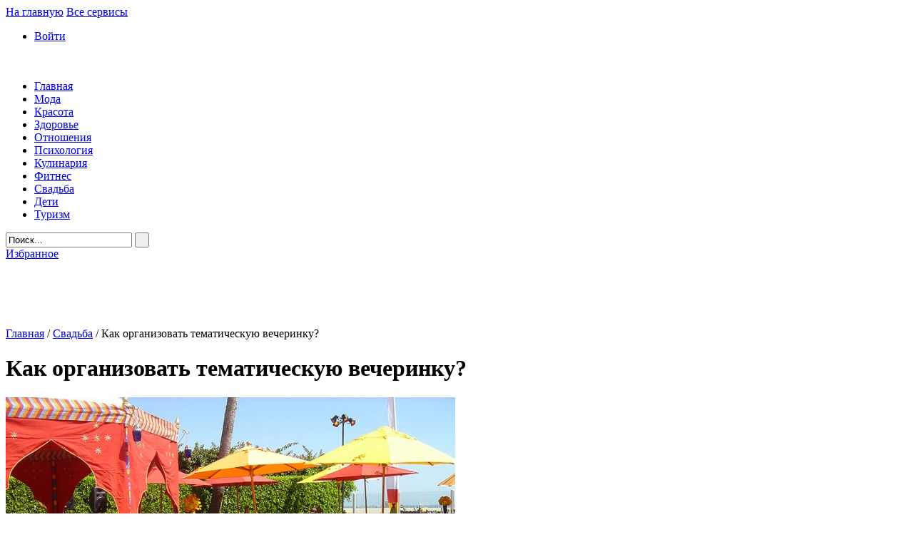

--- FILE ---
content_type: text/html; charset=utf-8
request_url: http://f-journal.ru/kak-organizovat-tematicheskuyu-vecherinku/
body_size: 12157
content:
<!DOCTYPE html>
<html xmlns="http://www.w3.org/1999/xhtml" xmlns:fb="http://www.facebook.com/2008/fbml">
<head>
    <meta http-equiv="X-UA-Compatible" content="IE=EmulateIE9" />
    <meta http-equiv="Content-Type" content="text/html; charset=utf-8" />
    <title>Как организовать тематическую вечеринку?</title>
	<link rel="shortcut icon" href="http://f-journal.ru/fj.ico" />
	<link rel="apple-touch-icon" href="http://f-journal.ru/fj.png" />
	<link rel="stylesheet" href="http://f-journal.ru/wp-content/themes/Women_portal/style.css" type="text/css" media="screen" />
	<link rel="stylesheet" type="text/css" href="http://f-journal.ru/wp-content/themes/Women_portal/js/highslide/highslide.css" />
	<script type="text/javascript" src="http://f-journal.ru/wp-content/themes/Women_portal/js/jquery-1.4.4.min.js"></script>
    <script type="text/javascript" src="http://f-journal.ru/wp-content/themes/Women_portal/js/jquery.simplemodal.1.4.2.min.js"></script>
    <script type="text/javascript" src="http://f-journal.ru/wp-content/themes/Women_portal/js/functions.js"></script>  
    <script type="text/javascript" src="http://f-journal.ru/wp-content/themes/Women_portal/js/carousel.js"></script>
    <script type="text/javascript" src="http://f-journal.ru/wp-content/themes/Women_portal/js/slides.min.jquery.js"></script>
    <script type="text/javascript" src="http://f-journal.ru/wp-content/themes/Women_portal/js/scroll.js"></script> 
    <script type="text/javascript" src="http://f-journal.ru/wp-content/themes/Women_portal/js/scroll2.js"></script>
    <script type="text/javascript" src="/wp-content/plugins/mistakes/mistakes.js"></script>
    <script type="text/javascript" src="/wp-content/plugins/nivo-slider/scripts/nivo-slider/jquery.nivo.slider.pack.js"></script>
    
    <link href="/wp-content/plugins/mistakes/mistakes.css" rel="stylesheet" type="text/css" /> 
    <script type="text/javascript" src="http://f-journal.ru/wp-content/themes/Women_portal/js/highslide/highslide-with-gallery.js"></script>
    <script type="text/javascript">
		hs.graphicsDir = 'http://f-journal.ru/wp-content/themes/Women_portal/js/highslide/graphics/';
		hs.lang = {
			cssDirection: 'ltr',
			loadingText : 'Загрузка...',
			loadingTitle : 'Кликните, чтобы отменить',
			focusTitle : 'Кликните, чтобы перевести в фокус',
			fullExpandTitle : 'Развернуть',
			creditsText : 'asdfasdfsa',
			creditsTitle : '',
			restoreTitle : 'Кликните, чтобы закрыть. Кликните и тащите, чтобы передвинуть. Используйте стрелки для перелистывания.'
		};
		hs.showCredits = false;
		// Add the controlbar

		hs.transitions = ['expand', 'crossfade'];
		hs.outlineType = 'rounded-white';
		hs.fadeInOut = true;
		//hs.dimmingOpacity = 0.75;
		
		// Add the controlbar
		hs.addSlideshow({
			//slideshowGroup: 'group1',
			interval: 5000,
			repeat: false,
			useControls: true,
			fixedControls: 'fit',
			overlayOptions: {
				opacity: 0.75,
				position: 'bottom center',
				hideOnMouseOut: true
			}
		});
	</script>
	<script type="text/javascript" src="//yandex.st/share/share.js" charset="utf-8"></script>
	<link rel='stylesheet' id='yarppWidgetCss-css'  href='http://f-journal.ru/wp-content/plugins/yet-another-related-posts-plugin/style/widget.css?ver=3.5' type='text/css' media='all' />
<link rel='stylesheet' id='nivoslider-css'  href='http://f-journal.ru/wp-content/plugins/nivo-slider/scripts/nivo-slider/nivo-slider.css?ver=3.5' type='text/css' media='all' />
<link rel='stylesheet' id='cptch_stylesheet-css'  href='http://f-journal.ru/wp-content/plugins/captcha/css/style.css?ver=3.5' type='text/css' media='all' />
<link rel='stylesheet' id='NextGEN-css'  href='http://f-journal.ru/wp-content/plugins/nextgen-gallery/css/nggallery.css?ver=1.0.0' type='text/css' media='screen' />
<link rel='stylesheet' id='wp-pagenavi-css'  href='http://f-journal.ru/wp-content/plugins/wp-pagenavi/pagenavi-css.css?ver=2.70' type='text/css' media='all' />
<link rel='prev' title='Свадьба в стиле арабского востока' href='http://f-journal.ru/svadba-v-stile-arabskogo-vostoka/' />
<link rel='next' title='Видео-приглашение на свадьбу &#8212; модно, стильно, необычно!' href='http://f-journal.ru/video-priglashenie-na-svadbu/' />
<!-- <meta name="NextGEN" version="1.9.8" /> -->

<!-- All in One SEO Pack 2.2.2 by Michael Torbert of Semper Fi Web Design[261,364] -->
<meta name="description" itemprop="description" content="Как организовать тематическую вечеринку?" />

<link rel="canonical" href="http://f-journal.ru/kak-organizovat-tematicheskuyu-vecherinku/" />
<!-- /all in one seo pack -->

<!-- Dynamic Widgets by QURL - http://www.qurl.nl //-->

<script type="text/javascript" src="//vk.com/js/api/openapi.js?105"></script>
<script type="text/javascript">
  VK.init({apiId: 2222385, onlyWidgets: true});
</script>

</head>
    <body class="single single-post postid-1441 single-format-standard">

<div id="all">
	<div id="brand" style="position: absolute; width:100%; height:890px;margin-top:-170px;">
		<ul>
			<li><a rel="nofollow" target="_blank" href="http://goo.gl/dLnS3o">Скидка 10$: промокод <u>KPF743</u></a></li>
			<li><a rel="nofollow" target="_blank" href="/iherb2/">must have: обзор лучших товаров</a></li>
		</ul>
		<a rel="nofollow" style="display:block; width:100%; height:890px; text-decoration: none;" target="_blank" href="http://goo.gl/dLnS3o"></a>
	</div>
</div>
<div id="conteiner">
	<!--
 	<div id="pic-1"></div>
 	<div id="pic-2"></div>
 	<div id="pic-3"></div>
	-->
	<div id="header">
		<a href="http://f-journal.ru" class="home">На главную</a>
		<a href="http://f-journal.ru" class="allservis">Все сервисы</a>
        <ul id="login">
									<li><a href="http://f-journal.ru/avtorizaciya/">Войти</a></li>
			<br />
			<br />
			
		</ul>
		<div id="head">
			<a href="http://f-journal.ru" id="logo"></a>
			<div class="menu-menyu-container"><ul id="menu-menyu" class="menu"><li id="menu-item-32" class="menu-item menu-item-type-custom menu-item-object-custom menu-item-home menu-item-32"><a title="Женский Журнал &#171;f-Journal&#187;" href="http://f-journal.ru">Главная</a></li>
<li id="menu-item-37" class="menu-item menu-item-type-taxonomy menu-item-object-category menu-item-37"><a href="http://f-journal.ru/category/moda/">Мода</a></li>
<li id="menu-item-33" class="menu-item menu-item-type-taxonomy menu-item-object-category menu-item-33"><a href="http://f-journal.ru/category/krasota/">Красота</a></li>
<li id="menu-item-34" class="menu-item menu-item-type-taxonomy menu-item-object-category menu-item-34"><a href="http://f-journal.ru/category/zdorove/">Здоровье</a></li>
<li id="menu-item-38" class="menu-item menu-item-type-taxonomy menu-item-object-category menu-item-38"><a href="http://f-journal.ru/category/otnosheniya/">Отношения</a></li>
<li id="menu-item-39" class="menu-item menu-item-type-taxonomy menu-item-object-category menu-item-39"><a href="http://f-journal.ru/category/psixologiya/">Психология</a></li>
<li id="menu-item-41" class="menu-item menu-item-type-taxonomy menu-item-object-category menu-item-41"><a href="http://f-journal.ru/category/kulinariya/">Кулинария</a></li>
<li id="menu-item-40" class="menu-item menu-item-type-taxonomy menu-item-object-category menu-item-40"><a href="http://f-journal.ru/category/fitnes/">Фитнес</a></li>
<li id="menu-item-36" class="menu-item menu-item-type-taxonomy menu-item-object-category current-post-ancestor current-menu-parent current-post-parent menu-item-36"><a href="http://f-journal.ru/category/svadba/">Свадьба</a></li>
<li id="menu-item-35" class="menu-item menu-item-type-taxonomy menu-item-object-category menu-item-35"><a href="http://f-journal.ru/category/deti/">Дети</a></li>
<li id="menu-item-13206" class="menu-item menu-item-type-taxonomy menu-item-object-category menu-item-13206"><a href="http://f-journal.ru/category/turizm/">Туризм</a></li>
</ul></div>
<script type="text/javascript">function change(a){a.value="";}</script>

			<form action="http://f-journal.ru" method="get">
            	<input name="s" type="text" value="Поиск..." onclick="change(this)" id="text" />
            	<input type="submit" value=" " id="sub">
			</form>
			<a href="#" id="izb" class="head-link"  onclick="return AddToBookmark(this)">Избранное</a>
		</div>
		<div id="baner-728-90">
					<div class="textwidget"><script async src="//pagead2.googlesyndication.com/pagead/js/adsbygoogle.js"></script>
<!-- 728x90 -->
<ins class="adsbygoogle"
     style="display:inline-block;width:728px;height:90px"
     data-ad-client="ca-pub-6691038039906089"
     data-ad-slot="8690122312"></ins>
<script>
(adsbygoogle = window.adsbygoogle || []).push({});
</script></div>
				</div>
	</div>	<div class="templ">
    	<div class="content">
    	<div id="crumbs"><a href="http://f-journal.ru">Главная</a> / <a href="http://f-journal.ru/category/svadba/" title="Просмотреть все записи в рубрике &laquo;Свадьба&raquo;">Свадьба</a> / <span class="current">Как организовать тематическую вечеринку?</span></div>							<!--
				<div id="date">
					03 Июнь 2011				</div>
				-->
				<h1>Как организовать тематическую вечеринку?</h1>
				<div class="baner"> </div>
	   			<div id="post">
	            	<img width="630" height="472" src="http://f-journal.ru/wp-content/uploads/353-630x472.jpg" class="post_thumbnail wp-post-image" alt="тематическая вечеринка" />	            	
<!-- Quick Adsense WordPress Plugin: http://quicksense.net/ -->
<div style="float:none;margin:10px 0 10px 0;text-align:center;">
<noindex>
<div class="bac8">
<script type="text/javascript">
//<![CDATA[
yandex_partner_id = 71028;
yandex_stat_id=1;
yandex_site_bg_color = 'FFFFFF';
yandex_site_charset = 'utf-8';
yandex_ad_format = 'direct';
yandex_font_size = 1.2;
yandex_font_family = 'arial';
yandex_direct_bg_color = 'FFF9FF';
yandex_direct_type = 'flat';
yandex_direct_limit = 2;
yandex_direct_title_font_size = 3;
yandex_direct_title_color = 'ff0000';
yandex_direct_url_color = '006600';
yandex_direct_all_color = '999999';
yandex_direct_text_color = '333333';
yandex_direct_hover_color = '3D81EE';
yandex_direct_favicon = true;
yandex_no_sitelinks = true;
document.write('<sc'+'ript type="text/javascript" src="http://an.yandex.ru/system/context.js"></sc'+'ript>');
//]]&gt;
</script>
</div>
</noindex>
</div>
<p>Организация тематических вечеринок, в том числе и тематических свадеб,  довольно популярна в последнее время. Однако частенько начинает  казаться, что тематический праздник – это слишком сложно, слишком дорого  и не стоит тех сил, которые будут потрачены на подготовку. Стоит  отметить, что тематический праздник &#8212; это не только интересно, весело и  необычно, но еще и доступно!</p>
<p>Начинать подготовку такого праздника  нужно, конечно же, с выбора тематики, которая ляжет в основу. Причем  здесь нужно учитывать много различных факторов. Так, для свадьбы, на  которую Вы планируете пригласить много родственников в возрасте, вряд ли  стоит выбирать тематику байкерской  свадьбы, а для влюбленных в прошлые века историков – праздник в  футуристическом стиле. К тому же, сразу продумайте, сможете ли Вы  достойно оформить помещение и найдут ли все гости соответствующие  тематике костюмы. Причем не стоит гнаться за тем, чтобы превратить  помещение, допустим, в космический корабль. Вполне достаточно нескольких  ярких штрихов, значимых акцентов, а остальное предоставьте фантазии  гостей!</p>
<p>Далее, следует помнить, что нельзя останавливаться только  на тематическом декоре или только на костюмах для участников. Нет,  праздник должен на 100% отвечать выбранному тематическому направлению,  то есть и декор помещения, и наряды гостей, и развлечения, и даже  угощения – все должно быть выдержано в едином стиле. Иначе тематическая  вечеринка рискует не состояться!</p>
<p>Для любого тематического  праздника обязательно нужно продумать пригласительные. Причем они нужны,  в этой ситуации, не только для того, чтобы сообщить о времени и месте  проведения торжества, но и для того, чтобы заранее оповестить гостей о  том, что планируется именно тематическая вечеринка. Позаботьтесь о том,  чтобы приглашения были разосланы заранее, чтобы каждый имел достаточно  времени для подготовки костюмов.</p>
<p>Особо тщательно для  тематического праздника нужно выбирать ведущего. Причем при выборе нужно  обращать внимание не на долгий список тематических праздников, которые  он уже организовывал (ведь в таком случае Вы рискуете получить  стандартный, типовой сценарий!), а то, насколько легко человек  перевоплощается в разные образы, насколько он готов заразиться Вашей  идеей и воплотить ее в жизнь. Именно от ведущего в большой степени  зависит, насколько успешным и интересным будет праздник. Как раз таким  <a href="http://megaparty.ru" target="_blank">ведущим</a> и является Олег Орлов.</p>
<p>Конечно, тематическая  вечеринка особенно подходит для любого детского праздника – ведь детям  так интересно играть, перевоплощаться и они, как никто, делают это  всегда на все сто! Однако подойдет тематическое торжество и для свадьбы –  тут возможна любая тематика: от сказочной истории до футуристической  свадьбы будущего или бракосочетания в индийском стиле. Отлично проходят и  тематические корпоративные вечеринки – на таких праздниках сотрудникам  легче расслабиться, раскрепоститься.</p>
<p>Итак – немного фантазии, небольшие затраты, правильный подход и отличный тематический праздник на зависть всем готов!</p>

<div style="font-size:0px;height:0px;line-height:0px;margin:0;padding:0;clear:both"></div>
	    		</div>
			
<div class="after_post_block">
	<div class="soc">
	<div class="social">
		<p class="categories">Рубрика: <a href="http://f-journal.ru/category/svadba/" title="Просмотреть все записи в рубрике &laquo;Свадьба&raquo;" rel="category tag">Свадьба</a></p>
	</div>
	<div class="yashare-auto-init" data-yashareL10n="ru" data-background="transparent" data-yashareQuickServices="yaru,vkontakte,facebook,twitter,odnoklassniki,moimir,gplus" data-yashareTheme="counter" data-yashareType="small"></div>
	</div>
    <div class="buttons_wrapper">
           <div class="orphus_notifier">
				<p>Заметили ошибку? Выделите текст и нажмите Ctrl+Enter чтобы сообщить об этом редакции!</p>
			</div>
        <div class="clear"></div>
    </div>

	<div class="yandex-after-post">
			<noindex>
				<div id="SC_TBlock_71186" class="SC_TBlock"></div>
			</noindex>
	</div>

    <div class="after_post_search">
        <div class="simmilar_post_title">
            <span>Похожие публикации</span>
        </div>

        <div class="clear"></div>
    </div>
    <div id="crp_related"><ul class="simmilar_list"><li class="simmilar_wrapper"><a href="http://f-journal.ru/7-vazhnykh-sovetov-dlya-tekh-kto-nachinaet-gotovitsya-k-svadbe/" rel="bookmark"><img width="106" height="80" src="http://f-journal.ru/wp-content/uploads/279-120x90.jpg" class="crp_thumb wp-post-image" alt="7 важных советов для тех, кто начинает готовиться к свадьбе" title="7 важных советов для тех, кто начинает готовиться к свадьбе" border="0" /></a> <span class="crp_links"><a href="http://f-journal.ru/7-vazhnykh-sovetov-dlya-tekh-kto-nachinaet-gotovitsya-k-svadbe/" rel="bookmark" class="crp_title">7 важных советов для тех, кто начинает готовиться к свадьбе</a><br /><a href="http://f-journal.ru/category/svadba" rel="bookmark" class="crp_cat">Свадьба</a></span></li><li class="simmilar_wrapper"><a href="http://f-journal.ru/oleg-orlov/" rel="bookmark"><img width="106" height="80" src="http://f-journal.ru/wp-content/uploads/2766-120x90.jpg" class="crp_thumb wp-post-image" alt="Тамада и ведущий Олег Орлов" title="Тамада и ведущий Олег Орлов" border="0" /></a> <span class="crp_links"><a href="http://f-journal.ru/oleg-orlov/" rel="bookmark" class="crp_title">Тамада и ведущий Олег Орлов</a><br /><a href="http://f-journal.ru/category/svadba" rel="bookmark" class="crp_cat">Свадьба</a></span></li><li class="simmilar_wrapper"><a href="http://f-journal.ru/10-sovetov-kak-sdelat-svadbu-neobychnojj/" rel="bookmark"><img width="106" height="80" src="http://f-journal.ru/wp-content/uploads/280-120x90.jpg" class="crp_thumb wp-post-image" alt="10 советов как сделать свадьбу необычной" title="10 советов как сделать свадьбу необычной" border="0" /></a> <span class="crp_links"><a href="http://f-journal.ru/10-sovetov-kak-sdelat-svadbu-neobychnojj/" rel="bookmark" class="crp_title">10 советов как сделать свадьбу необычной</a><br /><a href="http://f-journal.ru/category/svadba" rel="bookmark" class="crp_cat">Свадьба</a></span></li><li class="simmilar_wrapper"><a href="http://f-journal.ru/futuristicheskaya-svadba/" rel="bookmark"><img width="106" height="80" src="http://f-journal.ru/wp-content/uploads/356-120x90.jpg" class="crp_thumb wp-post-image" alt="Футуристическая свадьба" title="Футуристическая свадьба" border="0" /></a> <span class="crp_links"><a href="http://f-journal.ru/futuristicheskaya-svadba/" rel="bookmark" class="crp_title">Футуристическая свадьба</a><br /><a href="http://f-journal.ru/category/svadba" rel="bookmark" class="crp_cat">Свадьба</a></span></li><li class="simmilar_wrapper"><a href="http://f-journal.ru/svadebnye-priglasitelnye-vybiraem-s-umom/" rel="bookmark"><img width="106" height="80" src="http://f-journal.ru/wp-content/uploads/42-120x90.jpg" class="crp_thumb wp-post-image" alt="Свадебные пригласительные: выбираем с умом" title="Свадебные пригласительные: выбираем с умом" border="0" /></a> <span class="crp_links"><a href="http://f-journal.ru/svadebnye-priglasitelnye-vybiraem-s-umom/" rel="bookmark" class="crp_title">Свадебные пригласительные: выбираем с умом</a><br /><a href="http://f-journal.ru/category/svadba" rel="bookmark" class="crp_cat">Свадьба</a></span></li><li class="simmilar_wrapper"><a href="http://f-journal.ru/svadba-v-stile-arabskogo-vostoka/" rel="bookmark"><img width="106" height="80" src="http://f-journal.ru/wp-content/uploads/352-120x90.jpg" class="crp_thumb wp-post-image" alt="Свадьба в стиле арабского востока" title="Свадьба в стиле арабского востока" border="0" /></a> <span class="crp_links"><a href="http://f-journal.ru/svadba-v-stile-arabskogo-vostoka/" rel="bookmark" class="crp_title">Свадьба в стиле арабского востока</a><br /><a href="http://f-journal.ru/category/svadba" rel="bookmark" class="crp_cat">Свадьба</a></span></li></ul><div class="clear"></div></div>    <div class="baner">			<div class="execphpwidget"><div id="vk_comments"></div>
<script type="text/javascript">
VK.Widgets.Comments("vk_comments", {limit: 20, width: "auto", attach: "*"});
</script></div>
		</div>
</div>

<br /><br /><br /><br />
		</div>
  	</div>

	<div class="sidebar-right">
		<div id="baner-300-250">			<div class="textwidget"><noindex>
<script async src="//pagead2.googlesyndication.com/pagead/js/adsbygoogle.js"></script>
<!-- 300x250, создано 19.03.11 f-journal -->
<ins class="adsbygoogle"
     style="display:inline-block;width:300px;height:250px"
     data-ad-client="ca-pub-6691038039906089"
     data-ad-slot="9999423451"></ins>
<script>
(adsbygoogle = window.adsbygoogle || []).push({});
</script>
</noindex></div>
		</div>

		<div class="gs1"><div class="pwidget-head">Популярные публикации</div><ul>
<li class="plast-post-li">
<a href="http://f-journal.ru/chto-nuzhno-dlya-svadby/"  title="Что нужно для свадьбы: свадебный список"><img width="70" height="70" src="http://f-journal.ru/wp-content/uploads/9270.jpg" class="plast-post wp-post-image" alt="Что нужно для свадьбы" style="width:105px;height:70px;" /> Что нужно для свадьбы: свадебный список</a> <span class="pview-count">Просмотры: 74 639<span><div class="clear"></div></li><li class="plast-post-li">
<a href="http://f-journal.ru/svadebnaya-arka/"  title="Свадебная арка &mdash; способы создания или как сделать"><img width="105" height="70" src="http://f-journal.ru/wp-content/uploads/20371.jpg" class="plast-post wp-post-image" alt="свадебная арка" style="width:105px;height:70px;" /> Свадебная арка &mdash; способы создания или как сделать</a> <span class="pview-count">Просмотры: 26 146<span><div class="clear"></div></li><li class="plast-post-li">
<a href="http://f-journal.ru/kak-podarit-dengi-na-svadbu-originalno/"  title="Как оригинально подарить деньги на свадьбу"><img width="93" height="70" src="http://f-journal.ru/wp-content/uploads/20841.jpg" class="plast-post wp-post-image" alt="как подарить деньги на свадьбу оригинально" style="width:105px;height:70px;" /> Как оригинально подарить деньги на свадьбу</a> <span class="pview-count">Просмотры: 24 976<span><div class="clear"></div></li><li class="plast-post-li">
<a href="http://f-journal.ru/tematicheskie-svadby/"  title="Тематические свадьбы"><img width="105" height="59" src="http://f-journal.ru/wp-content/uploads/9219.jpg" class="plast-post wp-post-image" alt="Тематические свадьбы" style="width:105px;height:70px;" /> Тематические свадьбы</a> <span class="pview-count">Просмотры: 15 699<span><div class="clear"></div></li><li class="plast-post-li">
<a href="http://f-journal.ru/svadebnye-bokaly-svoimi-rukami/"  title="Свадебные бокалы своими руками &mdash; основы самостоятельного укр..."><img width="105" height="70" src="http://f-journal.ru/wp-content/uploads/20241.jpg" class="plast-post wp-post-image" alt="свадебные бокалы своими руками" style="width:105px;height:70px;" /> Свадебные бокалы своими руками &mdash; основы самостоятельного укр...</a> <span class="pview-count">Просмотры: 15 563<span><div class="clear"></div></li><li class="plast-post-li">
<a href="http://f-journal.ru/ukrashenie-svadebnogo-stola/"  title="Оригинальное украшение свадебного стола молодоженов"><img width="105" height="60" src="http://f-journal.ru/wp-content/uploads/20361.jpg" class="plast-post wp-post-image" alt="украшение свадебного стола молодоженов" style="width:105px;height:70px;" /> Оригинальное украшение свадебного стола молодоженов</a> <span class="pview-count">Просмотры: 12 523<span><div class="clear"></div></li><li class="plast-post-li">
<a href="http://f-journal.ru/svadba-v-stile-stilyag/"  title="Свадьба в стиле &laquo;Стиляг&raquo;"><img width="102" height="70" src="http://f-journal.ru/wp-content/uploads/1938.jpg" class="plast-post wp-post-image" alt="Свадьба в стиле стиляг" style="width:105px;height:70px;" /> Свадьба в стиле &laquo;Стиляг&raquo;</a> <span class="pview-count">Просмотры: 10 723<span><div class="clear"></div></li></ul>
</div><div class="gs1">			<div class="textwidget"><div class="banner-right">
<a target="_blank" href="http://ru.iherb.com/?rcode=kpf743"><img src="http://f-journal.ru/wp-content/uploads/300х400_iherb_effects.jpg"></a>
</div></div>
		</div><div class="gs1"><div class='yarpp-related-widget'>
<h3>Читайте также:</h3>
<div class="yarpp-thumbnails-horizontal">
<a class='yarpp-thumbnail' href='http://f-journal.ru/chto-odet-na-vecherinku/' title='Что одеть на вечеринку?'>
<img width="116" height="87" src="http://f-journal.ru/wp-content/uploads/1276.jpg" class="attachment-yarpp-thumbnail wp-post-image" alt="Что одеть на вечеринку?" /><span class="yarpp-thumbnail-title">Что одеть на вечеринку?</span></a>
<a class='yarpp-thumbnail' href='http://f-journal.ru/10-sovetov-kak-sdelat-svadbu-neobychnojj/' title='10 советов как сделать свадьбу необычной'>
<img width="117" height="87" src="http://f-journal.ru/wp-content/uploads/280.jpg" class="attachment-yarpp-thumbnail wp-post-image" alt="как сделать свадьбу необычной" /><span class="yarpp-thumbnail-title">10 советов как сделать свадьбу необычной</span></a>
<a class='yarpp-thumbnail' href='http://f-journal.ru/7-vazhnykh-sovetov-dlya-tekh-kto-nachinaet-gotovitsya-k-svadbe/' title='7 важных советов для тех, кто начинает готовиться к свадьбе'>
<img width="87" height="87" src="http://f-journal.ru/wp-content/uploads/279.jpg" class="attachment-yarpp-thumbnail wp-post-image" alt="7 важных советов для тех, кто начинает готовиться к свадьбе" /><span class="yarpp-thumbnail-title">7 важных советов для тех, кто начинает готовиться к свадьбе</span></a>
<a class='yarpp-thumbnail' href='http://f-journal.ru/konceptualnye-svadby/' title='Концептуальные свадьбы'>
<img width="119" height="87" src="http://f-journal.ru/wp-content/uploads/18011.jpg" class="attachment-yarpp-thumbnail wp-post-image" alt="Концептуальные свадьбы" /><span class="yarpp-thumbnail-title">Концептуальные свадьбы</span></a>
<a class='yarpp-thumbnail' href='http://f-journal.ru/svadba-v-stile-arabskogo-vostoka/' title='Свадьба в стиле арабского востока'>
<img width="115" height="87" src="http://f-journal.ru/wp-content/uploads/352.jpg" class="attachment-yarpp-thumbnail wp-post-image" alt="Свадьба в стиле арабского востока" /><span class="yarpp-thumbnail-title">Свадьба в стиле арабского востока</span></a>
<a class='yarpp-thumbnail' href='http://f-journal.ru/tematicheskie-svadby/' title='Тематические свадьбы'>
<img width="130" height="73" src="http://f-journal.ru/wp-content/uploads/9219.jpg" class="attachment-yarpp-thumbnail wp-post-image" alt="Тематические свадьбы" /><span class="yarpp-thumbnail-title">Тематические свадьбы</span></a>
</div>
</div>
</div><div class="gs1">			<div class="textwidget"><noindex>
<div class="ya-right-350" style="position: relative; top: 0px; width: 300px;">
<!-- Яндекс.Директ -->
<div id="yandex_ad"></div>
<script type="text/javascript">
(function(w, d, n, s, t) {
w[n] = w[n] || [];
w[n].push(function() {
Ya.Direct.insertInto(71028, "yandex_ad", {
stat_id: 3,
ad_format: "direct",
type: "300x250",
links_underline: true,
site_bg_color: "FFFFFF",
header_bg_color: "FFF9FF",
bg_color: "FFF9FF",
title_color: "0066CC",
url_color: "006600",
text_color: "000000",
hover_color: "BD00A5",
favicon: true,
no_sitelinks: true
});
});
t = d.getElementsByTagName("script")[0];
s = d.createElement("script");
s.src = "//an.yandex.ru/system/context.js";
s.type = "text/javascript";
s.async = true;
t.parentNode.insertBefore(s, t);
})(window, document, "yandex_context_callbacks");
</script>
</div>
</noindex></div>
		</div>
  	</div>
	<div id="carousel">
      <h3>Карусель портала</h3><span>Карусель портала</span>
	  <div id='carousel_container'>
		  <div id="left_scroll"></div>
		    <div id='carousel_inner'>
		        <ul id='carousel_ul'>
									    <li><a href="http://f-journal.ru/maslo-ilang-ilang/">Женский Журнал "f-Journal"<img width="225" height="150" src="http://f-journal.ru/wp-content/uploads/10501-300x200.jpg" class="alignleft post_thumbnail wp-post-image" alt="Эфирное масло Иланг-Иланг" /><p>Эфирное масло Иланг-Иланг</p></a></li>
										    <li><a href="http://f-journal.ru/rasprodazhi-%e2%80%93-mify-i-realnost/">Мода<img width="225" height="150" src="http://f-journal.ru/wp-content/uploads/172-300x200.jpg" class="alignleft post_thumbnail wp-post-image" alt="Распродажи" /><p>Распродажи – мифы и реальность</p></a></li>
										    <li><a href="http://f-journal.ru/medovyjj-anticellyulitnyjj-massazh-2/">Красота<img width="225" height="150" src="http://f-journal.ru/wp-content/uploads/2515-300x200.jpg" class="alignleft post_thumbnail wp-post-image" alt="Медовый антицеллюлитный массаж" /><p>Медовый антицеллюлитный массаж &#8212; что нужно знать</p></a></li>
										    <li><a href="http://f-journal.ru/inzhir/">Здоровье<img width="201" height="150" src="http://f-journal.ru/wp-content/uploads/9374-269x200.jpg" class="alignleft post_thumbnail wp-post-image" alt="Инжир" /><p>Инжир &#8212; польза, свойства и применение</p></a></li>
										    <li><a href="http://f-journal.ru/kak-sdelat-zaryadku-i-ne-navredit-zdorovyu/">Фитнес<img width="233" height="150" src="http://f-journal.ru/wp-content/uploads/897-300x193.jpg" class="alignleft post_thumbnail wp-post-image" alt="Как сделать зарядку и не навредить здоровью?" /><p>Как сделать зарядку и не навредить здоровью?</p></a></li>
										    <li><a href="http://f-journal.ru/kak-vybrat-razvivayushhuyu-igrushku-dlya-rebenka/">Дети<img width="225" height="150" src="http://f-journal.ru/wp-content/uploads/144-300x200.jpg" class="alignleft post_thumbnail wp-post-image" alt="игрушки для ребенка" /><p>Как выбрать развивающую игрушку для ребенка?</p></a></li>
										    <li><a href="http://f-journal.ru/fokachcha/">Кулинария<img width="199" height="150" src="http://f-journal.ru/wp-content/uploads/943-266x200.jpg" class="alignleft post_thumbnail wp-post-image" alt="Фокачча" /><p>Фокачча – рецепты с травами, овощами, картофелем</p></a></li>
										    <li><a href="http://f-journal.ru/oformlenie-svadebnogo-kortezha/">Свадьба<img width="199" height="150" src="http://f-journal.ru/wp-content/uploads/1624-266x200.jpg" class="alignleft post_thumbnail wp-post-image" alt="Оформление свадебного кортежа" /><p>Оформление свадебного кортежа &#8212; выбор стиля</p></a></li>
										    <li><a href="http://f-journal.ru/muzhchina-sova/">Отношения<img width="225" height="150" src="http://f-journal.ru/wp-content/uploads/5099-300x200.jpg" class="alignleft post_thumbnail wp-post-image" alt="Мужчина сова" /><p>Мужчины-совы: как стать для них идеальной пассией?</p></a></li>
										    <li><a href="http://f-journal.ru/gotovy-li-vy-k-braku/">Психология<img width="225" height="150" src="http://f-journal.ru/wp-content/uploads/1084-300x200.jpg" class="alignleft post_thumbnail wp-post-image" alt="Готовы ли вы к браку?" /><p>Готовы ли вы к браку?</p></a></li>
										    <li><a href="http://f-journal.ru/chto-podarit-devushke-na-novyjj-god/">Новый Год 2012<img width="225" height="150" src="http://f-journal.ru/wp-content/uploads/2831-300x200.jpg" class="alignleft post_thumbnail wp-post-image" alt="Что подарить девушке на Новый год 2012" /><p>Что подарить девушке на Новый год 2012</p></a></li>
										    <li><a href="http://f-journal.ru/yubka-karandash-zima-2011-2012/">Мода - зима 2012<img width="241" height="150" src="http://f-journal.ru/wp-content/uploads/1301-300x186.jpg" class="alignleft post_thumbnail wp-post-image" alt="юбка карандаш зима 2011 2012" /><p>Модная юбка-карандаш сезона – зима 2011-2012</p></a></li>
										    <li><a href="http://f-journal.ru/chto-podarit-parnyu-na-novyjj-god/">Новый Год<img width="208" height="150" src="http://f-journal.ru/wp-content/uploads/4510-278x200.jpg" class="alignleft post_thumbnail wp-post-image" alt="Что подарить парню на Новый год" /><p>Что подарить парню на Новый год?</p></a></li>
										    <li><a href="http://f-journal.ru/den-svyatogo-valentina-v-raznykh-stranakh-mira/">День святого Валентина<img width="199" height="150" src="http://f-journal.ru/wp-content/uploads/1992-266x200.jpg" class="alignleft post_thumbnail wp-post-image" alt="День святого Валентина в разных странах мира" /><p>День святого Валентина в разных странах мира</p></a></li>
										    <li><a href="http://f-journal.ru/manikyur-vesna-leto-2012/">Мода весна-лето 2012<img width="244" height="150" src="http://f-journal.ru/wp-content/uploads/20121-300x184.jpg" class="alignleft post_thumbnail wp-post-image" alt="Маникюр весна лето 2012" /><p>Маникюр весна – лето 2012 – модные цвета и оттенки</p></a></li>
										    <li><a href="http://f-journal.ru/podarki-svoimi-rukami-na-8-marta/">8 Марта<img width="225" height="150" src="http://f-journal.ru/wp-content/uploads/20831-300x200.jpg" class="alignleft post_thumbnail wp-post-image" alt="Подарки своими руками на 8 марта" /><p>Подарки своими руками на 8 марта</p></a></li>
										    <li><a href="http://f-journal.ru/mozhno-li-pit-kofe/">Кофе<img width="225" height="150" src="http://f-journal.ru/wp-content/uploads/2846-300x200.jpg" class="alignleft post_thumbnail wp-post-image" alt="Можно ли пить кофе?" /><p>Можно ли пить кофе?</p></a></li>
										    <li><a href="http://f-journal.ru/starbucks/">Туризм<img width="225" height="150" src="http://f-journal.ru/wp-content/uploads/28811-300x200.jpg" class="alignleft post_thumbnail wp-post-image" alt="Starbucks" /><p>Кофейни Starbucks &#8212; история успеха</p></a></li>
										    <li><a href="http://f-journal.ru/mosty-parizha/">Париж<img width="225" height="150" src="http://f-journal.ru/wp-content/uploads/9673-300x200.jpg" class="alignleft post_thumbnail wp-post-image" alt="мосты Парижа" /><p>Самые знаменитые мосты Парижа</p></a></li>
										    <li><a href="http://f-journal.ru/shokoladnye-maski/">Шоколад<img width="199" height="150" src="http://f-journal.ru/wp-content/uploads/3091-266x200.jpg" class="alignleft post_thumbnail wp-post-image" alt="Шоколадные маски" /><p>Шоколадные маски: для лица, волос и тела</p></a></li>
										    <li><a href="http://f-journal.ru/paskhalnaya-salfetka/">Пасха<img width="199" height="150" src="http://f-journal.ru/wp-content/uploads/front6-266x200.jpg" class="alignleft post_thumbnail wp-post-image" alt="Пасхальная салфетка" /><p>Салфетка для пасхальных яиц и кулича своими руками</p></a></li>
										    <li><a href="http://f-journal.ru/plate-na-den-svyatogo-valentina/">Праздники<img width="225" height="150" src="http://f-journal.ru/wp-content/uploads/1976-300x200.jpg" class="alignleft post_thumbnail wp-post-image" alt="Платье на День святого Валентина" /><p>Платье на День святого Валентина</p></a></li>
										    <li><a href="http://f-journal.ru/gornolyzhnye-kurorty-avstrii/">Горнолыжные курорты Европы<img width="225" height="150" src="http://f-journal.ru/wp-content/uploads/9370-300x200.jpg" class="alignleft post_thumbnail wp-post-image" alt="горнолыжные курорты австрии" /><p>Лучшие горнолыжные курорты Австрии</p></a></li>
										    <li><a href="http://f-journal.ru/salat-iz-krasnokochannojj-kapusty/">Пошаговые рецепты<img width="225" height="150" src="http://f-journal.ru/wp-content/uploads/front14-300x200.jpg" class="alignleft post_thumbnail wp-post-image" alt="Салат из краснокочанной капусты" /><p>Салат из краснокочанной капусты</p></a></li>
										    <li><a href="http://f-journal.ru/recepty-iz-ogurcov/">Что приготовить из ...<img width="225" height="150" src="http://f-journal.ru/wp-content/uploads/10145-300x200.jpg" class="alignleft post_thumbnail wp-post-image" alt="Что приготовить из огурцов" /><p>Что приготовить из огурцов</p></a></li>
										    <li><a href="http://f-journal.ru/maslo-apelsina/">Ароматерапия<img width="225" height="150" src="http://f-journal.ru/wp-content/uploads/9882-300x200.jpg" class="alignleft post_thumbnail wp-post-image" alt="Эфирное масло апельсина" /><p>Масло апельсина</p></a></li>
										    <li><a href="http://f-journal.ru/rebenok-6-mesyacev/">Календарь развития ребенка по месяцам<img width="225" height="150" src="http://f-journal.ru/wp-content/uploads/3510-300x200.jpg" class="alignleft post_thumbnail wp-post-image" alt="ребенок 6 месяцев" /><p>Развитие ребенка: шестой месяц жизни</p></a></li>
							        </ul>
		    </div>
		  <div id="right_scroll"></div>
	  </div>
	</div>

</div><br />

<div id="full-footer">
	<div id="footer">
	<div id="footer-menu">
		<div class="menu-menyu-container"><ul id="menu-l1" class="menu"><li class="menu-item menu-item-type-custom menu-item-object-custom menu-item-home menu-item-32"><a title="Женский Журнал &#171;f-Journal&#187;" href="http://f-journal.ru">Главная</a></li>
<li class="menu-item menu-item-type-taxonomy menu-item-object-category menu-item-37"><a href="http://f-journal.ru/category/moda/">Мода</a></li>
<li class="menu-item menu-item-type-taxonomy menu-item-object-category menu-item-33"><a href="http://f-journal.ru/category/krasota/">Красота</a></li>
<li class="menu-item menu-item-type-taxonomy menu-item-object-category menu-item-34"><a href="http://f-journal.ru/category/zdorove/">Здоровье</a></li>
<li class="menu-item menu-item-type-taxonomy menu-item-object-category menu-item-38"><a href="http://f-journal.ru/category/otnosheniya/">Отношения</a></li>
<li class="menu-item menu-item-type-taxonomy menu-item-object-category menu-item-39"><a href="http://f-journal.ru/category/psixologiya/">Психология</a></li>
<li class="menu-item menu-item-type-taxonomy menu-item-object-category menu-item-41"><a href="http://f-journal.ru/category/kulinariya/">Кулинария</a></li>
<li class="menu-item menu-item-type-taxonomy menu-item-object-category menu-item-40"><a href="http://f-journal.ru/category/fitnes/">Фитнес</a></li>
<li class="menu-item menu-item-type-taxonomy menu-item-object-category current-post-ancestor current-menu-parent current-post-parent menu-item-36"><a href="http://f-journal.ru/category/svadba/">Свадьба</a></li>
<li class="menu-item menu-item-type-taxonomy menu-item-object-category menu-item-35"><a href="http://f-journal.ru/category/deti/">Дети</a></li>
<li class="menu-item menu-item-type-taxonomy menu-item-object-category menu-item-13206"><a href="http://f-journal.ru/category/turizm/">Туризм</a></li>
</ul></div>	</div>
    <div id="cop">© 2010-2014, f-Journal.Ru - Все права защищены.</div>
	<div class="menu-nizhnee-menyu-container"><ul id="footer-list" class="menu-footer"><li id="menu-item-4798" class="menu-item menu-item-type-custom menu-item-object-custom menu-item-home menu-item-4798"><a href="http://f-journal.ru">Главная</a></li>
<li id="menu-item-11929" class="menu-item menu-item-type-post_type menu-item-object-page menu-item-11929"><a href="http://f-journal.ru/avtorskie-prava/">Авторские права</a></li>
<li id="menu-item-4797" class="menu-item menu-item-type-post_type menu-item-object-page menu-item-4797"><a href="http://f-journal.ru/reklama/">Реклама на сайте</a></li>
<li id="menu-item-4808" class="menu-item menu-item-type-post_type menu-item-object-page menu-item-4808"><a href="http://f-journal.ru/podpiska/">Подписка на журнал</a></li>
</ul></div>
<br /><br /><br />
<p>"f-Journal.Ru" - это ежедневный женский онлайн журнал, на страницах которого вы найдете все самое интересное - секреты красоты, последние тенденции моды, здоровье, воспитание детей, все о свадьбе и многое другое.
<br /><br />
Копирование материалов сайта запрещено. Любые материалы сайта "f-Journal.ru", независимо от формы и даты размещения на сайте, могут быть использованы только при письменном разрешении администрации сайта.
<br /><br />
Редакция не несет ответственности за содержание рекламных объявлений и статей. Мнение авторов может не совпадать с точкой зрения редакции.
<br />
Вопросы или пожелания направляйте по адресу fjournalru@gmail.com
</p>
	</div>	
</div>

<div id="cop" >

<script>
  (function(i,s,o,g,r,a,m){i['GoogleAnalyticsObject']=r;i[r]=i[r]||function(){
  (i[r].q=i[r].q||[]).push(arguments)},i[r].l=1*new Date();a=s.createElement(o),
  m=s.getElementsByTagName(o)[0];a.async=1;a.src=g;m.parentNode.insertBefore(a,m)
  })(window,document,'script','//www.google-analytics.com/analytics.js','ga');

  ga('create', 'UA-24808452-1', 'auto');
  ga('send', 'pageview');

</script>

<!-- Yandex.Metrika counter -->
<script type="text/javascript">
(function (d, w, c) {
    (w[c] = w[c] || []).push(function() {
        try {
            w.yaCounter19294999 = new Ya.Metrika({id:19294999,
                    webvisor:true,
                    trackLinks:true,
                    accurateTrackBounce:true});
        } catch(e) { }
    });

    var n = d.getElementsByTagName("script")[0],
        s = d.createElement("script"),
        f = function () { n.parentNode.insertBefore(s, n); };
    s.type = "text/javascript";
    s.async = true;
    s.src = (d.location.protocol == "https:" ? "https:" : "http:") + "//mc.yandex.ru/metrika/watch.js";

    if (w.opera == "[object Opera]") {
        d.addEventListener("DOMContentLoaded", f, false);
    } else { f(); }
})(document, window, "yandex_metrika_callbacks");
</script>
<noscript><div><img src="//mc.yandex.ru/watch/19294999" style="position:absolute; left:-9999px;" alt="" /></div></noscript>
<!-- /Yandex.Metrika counter -->

<!--LiveInternet counter--><script type="text/javascript"><!--
document.write("<a href='http://www.liveinternet.ru/click' "+
"target=_blank><img src='//counter.yadro.ru/hit?t44.8;r"+
escape(document.referrer)+((typeof(screen)=="undefined")?"":
";s"+screen.width+"*"+screen.height+"*"+(screen.colorDepth?
screen.colorDepth:screen.pixelDepth))+";u"+escape(document.URL)+
";h"+escape(document.title.substring(0,80))+";"+Math.random()+
"' alt='' title='LiveInternet' "+
"border='0' width='31' height='31'><\/a>")
//--></script><!--/LiveInternet-->

<script type="text/javascript">var SC_CId = "71186",SC_Domain="n.lc2ads.ru";SC_Start_71186=(new Date).getTime();</script>
<script type="text/javascript" src="http://st.n.lc2ads.ru/js/adv_out.js"></script>

</div>

</div>
<link rel='stylesheet' id='yarppRelatedCss-css'  href='http://f-journal.ru/wp-content/plugins/yet-another-related-posts-plugin/style/related.css?ver=3.5' type='text/css' media='all' />
<link rel='stylesheet' id='yarpp-thumbnails-yarpp-thumbnail-css'  href='http://f-journal.ru/wp-content/plugins/yet-another-related-posts-plugin/includes/styles_thumbnails.css.php?width=130&#038;height=87&#038;ver=4.2.2' type='text/css' media='all' />
</body>
</html>
<!-- Dynamic page generated in 0.768 seconds. -->
<!-- Cached page generated by WP-Super-Cache on 2016-11-03 12:57:14 -->

<!-- super cache -->

--- FILE ---
content_type: text/html; charset=utf-8
request_url: https://www.google.com/recaptcha/api2/aframe
body_size: 268
content:
<!DOCTYPE HTML><html><head><meta http-equiv="content-type" content="text/html; charset=UTF-8"></head><body><script nonce="2kvHmoIHb_ZhxzMKMeqAAQ">/** Anti-fraud and anti-abuse applications only. See google.com/recaptcha */ try{var clients={'sodar':'https://pagead2.googlesyndication.com/pagead/sodar?'};window.addEventListener("message",function(a){try{if(a.source===window.parent){var b=JSON.parse(a.data);var c=clients[b['id']];if(c){var d=document.createElement('img');d.src=c+b['params']+'&rc='+(localStorage.getItem("rc::a")?sessionStorage.getItem("rc::b"):"");window.document.body.appendChild(d);sessionStorage.setItem("rc::e",parseInt(sessionStorage.getItem("rc::e")||0)+1);localStorage.setItem("rc::h",'1768730297763');}}}catch(b){}});window.parent.postMessage("_grecaptcha_ready", "*");}catch(b){}</script></body></html>